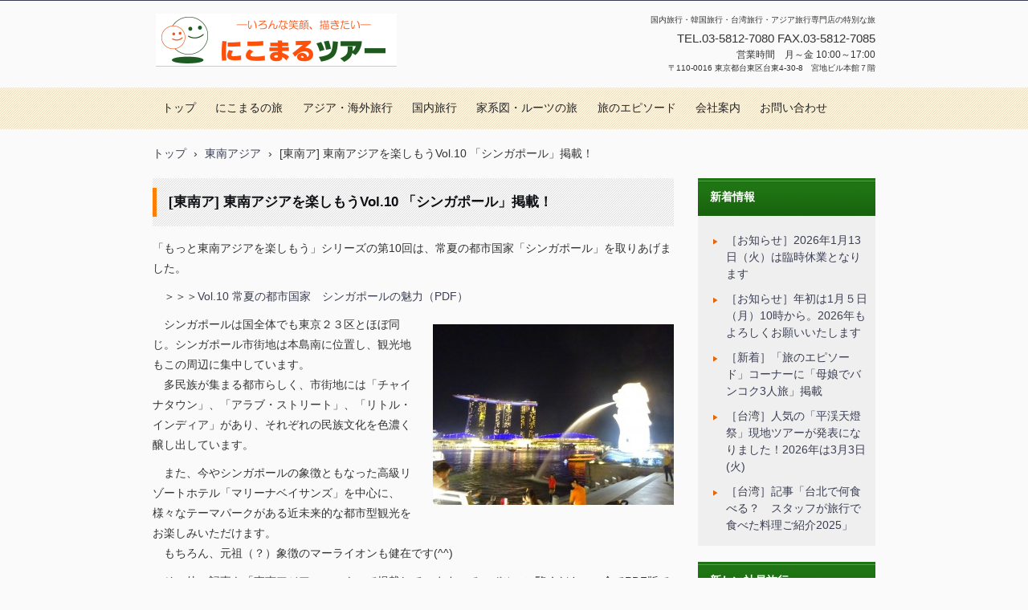

--- FILE ---
content_type: text/html; charset=UTF-8
request_url: https://www.nikomaru.jp/archives/1321
body_size: 10416
content:
<!DOCTYPE html>
<html dir="ltr" lang="ja" prefix="og: https://ogp.me/ns#">
<head>
<meta charset="UTF-8" />
<meta name="viewport" content="width=device-width, initial-scale=1" />

		<link rel="stylesheet" href="https://www.nikomaru.jp/main/wp-content/themes/hpb19T20150428102304/hpbwpparts.css" type="text/css" id="hpbparts" />
<link rel="stylesheet" href="https://www.nikomaru.jp/main/wp-content/themes/hpb19T20150428102304/style.css" type="text/css" />
		<link rel="stylesheet" id="style-hpb18-css" href="https://www.nikomaru.jp/main/wp-content/themes/hpb19T20150428102304/style-hpb.css" type="text/css" media="all" />
<!--[if lte IE 7]>
<link rel='stylesheet' href="https://www.nikomaru.jp/main/wp-content/themes/hpb19T20150428102304/style-ie7.css" type='text/css' />
<![endif]-->
<link rel="profile" href="https://gmpg.org/xfn/11" />
<link rel="pingback" href="https://www.nikomaru.jp/main/xmlrpc.php" />
<!--[if lt IE 9]>
<script src="https://www.nikomaru.jp/main/wp-content/themes/hpb19T20150428102304/js/html5.js" type="text/javascript"></script>
<![endif]-->

<meta name="keywords" content="東南アジア,シンガポール,魅力,旅行,アジア" />
<meta name="description" content="アジア旅行専門「にこまるツアー」。「もっと東南アジアを楽しもう」シリーズの第10回は、常夏の都市国家「シンガポール」。今やシンガポールの象徴ともなった高級リゾートホテル「マリーナベイサンズ」を中心に、様々なテーマパークがある近未来的な都市型" />

		<!-- All in One SEO 4.7.3 - aioseo.com -->
		<title>[東南ア] 東南アジアを楽しもうVol.10 「シンガポール」掲載！ | にこまるツアー｜国内旅行・アジア旅行・視察研修・オーダーメイド</title>
		<meta name="robots" content="max-image-preview:large" />
		<link rel="canonical" href="https://www.nikomaru.jp/archives/1321" />
		<meta name="generator" content="All in One SEO (AIOSEO) 4.7.3" />
		<meta property="og:locale" content="ja_JP" />
		<meta property="og:site_name" content="にこまるツアー｜国内旅行・アジア旅行・視察研修・オーダーメイド | 国内旅行・韓国旅行・台湾旅行・アジア旅行専門店の特別な旅" />
		<meta property="og:type" content="article" />
		<meta property="og:title" content="[東南ア] 東南アジアを楽しもうVol.10 「シンガポール」掲載！ | にこまるツアー｜国内旅行・アジア旅行・視察研修・オーダーメイド" />
		<meta property="og:url" content="https://www.nikomaru.jp/archives/1321" />
		<meta property="article:published_time" content="2017-08-28T06:50:52+00:00" />
		<meta property="article:modified_time" content="2017-08-28T06:50:52+00:00" />
		<meta property="article:publisher" content="https://www.facebook.com/nikomarutour" />
		<meta name="twitter:card" content="summary_large_image" />
		<meta name="twitter:site" content="@nikomarutour" />
		<meta name="twitter:title" content="[東南ア] 東南アジアを楽しもうVol.10 「シンガポール」掲載！ | にこまるツアー｜国内旅行・アジア旅行・視察研修・オーダーメイド" />
		<meta name="twitter:creator" content="@nikomarutour" />
		<script type="application/ld+json" class="aioseo-schema">
			{"@context":"https:\/\/schema.org","@graph":[{"@type":"Article","@id":"https:\/\/www.nikomaru.jp\/archives\/1321#article","name":"[\u6771\u5357\u30a2] \u6771\u5357\u30a2\u30b8\u30a2\u3092\u697d\u3057\u3082\u3046Vol.10 \u300c\u30b7\u30f3\u30ac\u30dd\u30fc\u30eb\u300d\u63b2\u8f09\uff01 | \u306b\u3053\u307e\u308b\u30c4\u30a2\u30fc\uff5c\u56fd\u5185\u65c5\u884c\u30fb\u30a2\u30b8\u30a2\u65c5\u884c\u30fb\u8996\u5bdf\u7814\u4fee\u30fb\u30aa\u30fc\u30c0\u30fc\u30e1\u30a4\u30c9","headline":"[\u6771\u5357\u30a2] \u6771\u5357\u30a2\u30b8\u30a2\u3092\u697d\u3057\u3082\u3046Vol.10 \u300c\u30b7\u30f3\u30ac\u30dd\u30fc\u30eb\u300d\u63b2\u8f09\uff01","author":{"@id":"https:\/\/www.nikomaru.jp\/archives\/author\/nikomaru#author"},"publisher":{"@id":"https:\/\/www.nikomaru.jp\/#organization"},"image":{"@type":"ImageObject","url":"https:\/\/www.nikomaru.jp\/main\/wp-content\/uploads\/2017\/08\/4cc0458ca96493bad957d599820512aa-300x225.jpg","@id":"https:\/\/www.nikomaru.jp\/archives\/1321\/#articleImage"},"datePublished":"2017-08-28T15:50:52+09:00","dateModified":"2017-08-28T15:50:52+09:00","inLanguage":"ja","mainEntityOfPage":{"@id":"https:\/\/www.nikomaru.jp\/archives\/1321#webpage"},"isPartOf":{"@id":"https:\/\/www.nikomaru.jp\/archives\/1321#webpage"},"articleSection":"\u6771\u5357\u30a2\u30b8\u30a2"},{"@type":"BreadcrumbList","@id":"https:\/\/www.nikomaru.jp\/archives\/1321#breadcrumblist","itemListElement":[{"@type":"ListItem","@id":"https:\/\/www.nikomaru.jp\/#listItem","position":1,"name":"\u5bb6"}]},{"@type":"Organization","@id":"https:\/\/www.nikomaru.jp\/#organization","name":"\u306b\u3053\u307e\u308b\u30c4\u30a2\u30fc\uff5c\u56fd\u5185\u65c5\u884c\u30fb\u30a2\u30b8\u30a2\u65c5\u884c\u30fb\u8996\u5bdf\u7814\u4fee\u30fb\u30aa\u30fc\u30c0\u30fc\u30e1\u30a4\u30c9","description":"\u56fd\u5185\u65c5\u884c\u30fb\u97d3\u56fd\u65c5\u884c\u30fb\u53f0\u6e7e\u65c5\u884c\u30fb\u30a2\u30b8\u30a2\u65c5\u884c\u5c02\u9580\u5e97\u306e\u7279\u5225\u306a\u65c5","url":"https:\/\/www.nikomaru.jp\/","sameAs":["https:\/\/www.facebook.com\/nikomarutour","https:\/\/x.com\/nikomarutour","https:\/\/instagram.com\/nikomarutour\/"]},{"@type":"Person","@id":"https:\/\/www.nikomaru.jp\/archives\/author\/nikomaru#author","url":"https:\/\/www.nikomaru.jp\/archives\/author\/nikomaru","name":"nikomaru","image":{"@type":"ImageObject","@id":"https:\/\/www.nikomaru.jp\/archives\/1321#authorImage","url":"https:\/\/secure.gravatar.com\/avatar\/3b5e8fe6f467c849888ae9b1b6f75a6e?s=96&d=mm&r=g","width":96,"height":96,"caption":"nikomaru"}},{"@type":"WebPage","@id":"https:\/\/www.nikomaru.jp\/archives\/1321#webpage","url":"https:\/\/www.nikomaru.jp\/archives\/1321","name":"[\u6771\u5357\u30a2] \u6771\u5357\u30a2\u30b8\u30a2\u3092\u697d\u3057\u3082\u3046Vol.10 \u300c\u30b7\u30f3\u30ac\u30dd\u30fc\u30eb\u300d\u63b2\u8f09\uff01 | \u306b\u3053\u307e\u308b\u30c4\u30a2\u30fc\uff5c\u56fd\u5185\u65c5\u884c\u30fb\u30a2\u30b8\u30a2\u65c5\u884c\u30fb\u8996\u5bdf\u7814\u4fee\u30fb\u30aa\u30fc\u30c0\u30fc\u30e1\u30a4\u30c9","inLanguage":"ja","isPartOf":{"@id":"https:\/\/www.nikomaru.jp\/#website"},"breadcrumb":{"@id":"https:\/\/www.nikomaru.jp\/archives\/1321#breadcrumblist"},"author":{"@id":"https:\/\/www.nikomaru.jp\/archives\/author\/nikomaru#author"},"creator":{"@id":"https:\/\/www.nikomaru.jp\/archives\/author\/nikomaru#author"},"datePublished":"2017-08-28T15:50:52+09:00","dateModified":"2017-08-28T15:50:52+09:00"},{"@type":"WebSite","@id":"https:\/\/www.nikomaru.jp\/#website","url":"https:\/\/www.nikomaru.jp\/","name":"\u306b\u3053\u307e\u308b\u30c4\u30a2\u30fc\uff5c\u56fd\u5185\u65c5\u884c\u30fb\u30a2\u30b8\u30a2\u65c5\u884c\u30fb\u7279\u5225\u306a\u65c5","description":"\u56fd\u5185\u65c5\u884c\u30fb\u97d3\u56fd\u65c5\u884c\u30fb\u53f0\u6e7e\u65c5\u884c\u30fb\u30a2\u30b8\u30a2\u65c5\u884c\u5c02\u9580\u5e97\u306e\u7279\u5225\u306a\u65c5","inLanguage":"ja","publisher":{"@id":"https:\/\/www.nikomaru.jp\/#organization"}}]}
		</script>
		<!-- All in One SEO -->

<link rel='dns-prefetch' href='//s.w.org' />
<link rel="alternate" type="application/rss+xml" title="にこまるツアー｜国内旅行・アジア旅行・視察研修・オーダーメイド &raquo; フィード" href="https://www.nikomaru.jp/feed" />
<link rel="alternate" type="application/rss+xml" title="にこまるツアー｜国内旅行・アジア旅行・視察研修・オーダーメイド &raquo; コメントフィード" href="https://www.nikomaru.jp/comments/feed" />
<link rel="alternate" type="application/rss+xml" title="にこまるツアー｜国内旅行・アジア旅行・視察研修・オーダーメイド &raquo; [東南ア] 東南アジアを楽しもうVol.10 「シンガポール」掲載！ のコメントのフィード" href="https://www.nikomaru.jp/archives/1321/feed" />
		<script type="text/javascript">
			window._wpemojiSettings = {"baseUrl":"https:\/\/s.w.org\/images\/core\/emoji\/13.0.0\/72x72\/","ext":".png","svgUrl":"https:\/\/s.w.org\/images\/core\/emoji\/13.0.0\/svg\/","svgExt":".svg","source":{"concatemoji":"https:\/\/www.nikomaru.jp\/main\/wp-includes\/js\/wp-emoji-release.min.js?ver=5.5.14"}};
			!function(e,a,t){var n,r,o,i=a.createElement("canvas"),p=i.getContext&&i.getContext("2d");function s(e,t){var a=String.fromCharCode;p.clearRect(0,0,i.width,i.height),p.fillText(a.apply(this,e),0,0);e=i.toDataURL();return p.clearRect(0,0,i.width,i.height),p.fillText(a.apply(this,t),0,0),e===i.toDataURL()}function c(e){var t=a.createElement("script");t.src=e,t.defer=t.type="text/javascript",a.getElementsByTagName("head")[0].appendChild(t)}for(o=Array("flag","emoji"),t.supports={everything:!0,everythingExceptFlag:!0},r=0;r<o.length;r++)t.supports[o[r]]=function(e){if(!p||!p.fillText)return!1;switch(p.textBaseline="top",p.font="600 32px Arial",e){case"flag":return s([127987,65039,8205,9895,65039],[127987,65039,8203,9895,65039])?!1:!s([55356,56826,55356,56819],[55356,56826,8203,55356,56819])&&!s([55356,57332,56128,56423,56128,56418,56128,56421,56128,56430,56128,56423,56128,56447],[55356,57332,8203,56128,56423,8203,56128,56418,8203,56128,56421,8203,56128,56430,8203,56128,56423,8203,56128,56447]);case"emoji":return!s([55357,56424,8205,55356,57212],[55357,56424,8203,55356,57212])}return!1}(o[r]),t.supports.everything=t.supports.everything&&t.supports[o[r]],"flag"!==o[r]&&(t.supports.everythingExceptFlag=t.supports.everythingExceptFlag&&t.supports[o[r]]);t.supports.everythingExceptFlag=t.supports.everythingExceptFlag&&!t.supports.flag,t.DOMReady=!1,t.readyCallback=function(){t.DOMReady=!0},t.supports.everything||(n=function(){t.readyCallback()},a.addEventListener?(a.addEventListener("DOMContentLoaded",n,!1),e.addEventListener("load",n,!1)):(e.attachEvent("onload",n),a.attachEvent("onreadystatechange",function(){"complete"===a.readyState&&t.readyCallback()})),(n=t.source||{}).concatemoji?c(n.concatemoji):n.wpemoji&&n.twemoji&&(c(n.twemoji),c(n.wpemoji)))}(window,document,window._wpemojiSettings);
		</script>
		<style type="text/css">
img.wp-smiley,
img.emoji {
	display: inline !important;
	border: none !important;
	box-shadow: none !important;
	height: 1em !important;
	width: 1em !important;
	margin: 0 .07em !important;
	vertical-align: -0.1em !important;
	background: none !important;
	padding: 0 !important;
}
</style>
	<link rel='stylesheet' id='wp-block-library-css'  href='https://www.nikomaru.jp/main/wp-includes/css/dist/block-library/style.min.css?ver=5.5.14' type='text/css' media='all' />
<link rel='stylesheet' id='hpb_social_style-css'  href='https://www.nikomaru.jp/main/wp-content/plugins/hpbtool/hpb_social.css?ver=5.5.14' type='text/css' media='all' />
<link rel='stylesheet' id='toc-screen-css'  href='https://www.nikomaru.jp/main/wp-content/plugins/table-of-contents-plus/screen.min.css?ver=2408' type='text/css' media='all' />
<style id='toc-screen-inline-css' type='text/css'>
div#toc_container ul li {font-size: 110%;}
</style>
<link rel='stylesheet' id='__EPYT__style-css'  href='https://www.nikomaru.jp/main/wp-content/plugins/youtube-embed-plus/styles/ytprefs.min.css?ver=14.2.1' type='text/css' media='all' />
<style id='__EPYT__style-inline-css' type='text/css'>

                .epyt-gallery-thumb {
                        width: 33.333%;
                }
                
</style>
<script type='text/javascript' src='https://www.nikomaru.jp/main/wp-includes/js/jquery/jquery.js?ver=1.12.4-wp' id='jquery-core-js'></script>
<script type='text/javascript' id='__ytprefs__-js-extra'>
/* <![CDATA[ */
var _EPYT_ = {"ajaxurl":"https:\/\/www.nikomaru.jp\/main\/wp-admin\/admin-ajax.php","security":"56714a706d","gallery_scrolloffset":"20","eppathtoscripts":"https:\/\/www.nikomaru.jp\/main\/wp-content\/plugins\/youtube-embed-plus\/scripts\/","eppath":"https:\/\/www.nikomaru.jp\/main\/wp-content\/plugins\/youtube-embed-plus\/","epresponsiveselector":"[\"iframe.__youtube_prefs__\",\"iframe[src*='youtube.com']\",\"iframe[src*='youtube-nocookie.com']\",\"iframe[data-ep-src*='youtube.com']\",\"iframe[data-ep-src*='youtube-nocookie.com']\",\"iframe[data-ep-gallerysrc*='youtube.com']\"]","epdovol":"1","version":"14.2.1","evselector":"iframe.__youtube_prefs__[src], iframe[src*=\"youtube.com\/embed\/\"], iframe[src*=\"youtube-nocookie.com\/embed\/\"]","ajax_compat":"","maxres_facade":"eager","ytapi_load":"light","pause_others":"","stopMobileBuffer":"1","facade_mode":"","not_live_on_channel":"","vi_active":"","vi_js_posttypes":[]};
/* ]]> */
</script>
<script type='text/javascript' src='https://www.nikomaru.jp/main/wp-content/plugins/youtube-embed-plus/scripts/ytprefs.min.js?ver=14.2.1' id='__ytprefs__-js'></script>
<link rel="https://api.w.org/" href="https://www.nikomaru.jp/wp-json/" /><link rel="alternate" type="application/json" href="https://www.nikomaru.jp/wp-json/wp/v2/posts/1321" /><link rel="EditURI" type="application/rsd+xml" title="RSD" href="https://www.nikomaru.jp/main/xmlrpc.php?rsd" />
<link rel="wlwmanifest" type="application/wlwmanifest+xml" href="https://www.nikomaru.jp/main/wp-includes/wlwmanifest.xml" /> 
<link rel='prev' title='[台湾] 2018年「平渓天燈祭」現地ツアー要綱発表！' href='https://www.nikomaru.jp/archives/1315' />
<link rel='next' title='[韓国] チェジュ航空、10月31日より那覇－釜山線の運航を再開' href='https://www.nikomaru.jp/archives/1324' />
<link rel='shortlink' href='https://www.nikomaru.jp/?p=1321' />
<link rel="alternate" type="application/json+oembed" href="https://www.nikomaru.jp/wp-json/oembed/1.0/embed?url=https%3A%2F%2Fwww.nikomaru.jp%2Farchives%2F1321" />
<link rel="alternate" type="text/xml+oembed" href="https://www.nikomaru.jp/wp-json/oembed/1.0/embed?url=https%3A%2F%2Fwww.nikomaru.jp%2Farchives%2F1321&#038;format=xml" />
<script type="text/javascript"><!--
jQuery(document).ready(function(){
if (jQuery("[name='hpb_plugin_form']").find("[required]")[0]) {
required_param = "";
jQuery("[name='hpb_plugin_form']").find("[required]").each(function(){
	if(required_param != ""){
		required_param += ","; 
	}
	required_param += jQuery(this).attr("name");
});
inputHidden = jQuery("<input>").attr("type", "hidden").attr("name", "hpb_required").attr("value", required_param);
jQuery("[name='hpb_plugin_form']").append(inputHidden);
}});
--></script>
<meta property="og:title" content="[東南ア] 東南アジアを楽しもうVol.10 「シンガポール」掲載！ | にこまるツアー｜国内旅行・アジア旅行・視察研修・オーダーメイド"/>
<meta property="og:url" content="https://www.nikomaru.jp/archives/1321"/>
<meta property="og:image" content="https://www.nikomaru.jp/main/wp-content/uploads/2017/08/4cc0458ca96493bad957d599820512aa-150x150.jpg"/>
<meta property="og:description" content="「もっと東南アジアを楽しもう」シリーズの第10回は、常夏の都市国家「シンガポール」を取りあげました。 　＞＞＞Vol.10 常夏の都市国家　シンガポールの魅力（PDF） 　シンガポールは国全体でも東京２３区とほぼ同じ。シ [&hellip;]"/>
<meta property="og:site_name" content="にこまるツアー｜国内旅行・アジア旅行・視察研修・オーダーメイド"/>
<meta property="og:type" content="article"/>
<script async src="https://www.googletagmanager.com/gtag/js?id=UA-59949473-1"></script>
<script>
  window.dataLayer = window.dataLayer || [];
  function gtag(){dataLayer.push(arguments);}
  gtag('js', new Date());

  gtag('config', 'UA-59949473-1');
</script>
<link rel="icon" href="https://www.nikomaru.jp/main/wp-content/uploads/2021/11/cropped-660357c72104f6122226a7df64a14d9c-32x32.png" sizes="32x32" />
<link rel="icon" href="https://www.nikomaru.jp/main/wp-content/uploads/2021/11/cropped-660357c72104f6122226a7df64a14d9c-192x192.png" sizes="192x192" />
<link rel="apple-touch-icon" href="https://www.nikomaru.jp/main/wp-content/uploads/2021/11/cropped-660357c72104f6122226a7df64a14d9c-180x180.png" />
<meta name="msapplication-TileImage" content="https://www.nikomaru.jp/main/wp-content/uploads/2021/11/cropped-660357c72104f6122226a7df64a14d9c-270x270.png" />
</head>

<body data-rsssl=1 id="hpb-wp-19-61-01" class="post-template-default single single-post postid-1321 single-format-standard">
<div id="page" class="hfeed site">
		<header id="masthead" class="site-header" role="banner">
		<div id="masthead-inner">
			<div class="site-branding">
				<h1 class="site-title"><a href="https://www.nikomaru.jp/" title="にこまるツアー｜国内旅行・アジア旅行・視察研修・オーダーメイド" id="hpb-site-title" rel="home">にこまるツアー｜国内旅行・アジア旅行・視察研修・オーダーメイド</a></h1>
				<h2 id="hpb-site-desc" class="site-description">国内旅行・韓国旅行・台湾旅行・アジア旅行専門店の特別な旅</h2>
			</div>

			<div id="hpb-header-extra1">
      <p class="tel" style="font-size : 1.5em;"><span>TEL.</span>03-5812-7080 FAX.03-5812-7085 </p>
      <br />
      <p style="font-size : 1.2em;">営業時間　月～金 10:00～17:00</p>
      <br />
      <p class="address">〒110-0016 東京都台東区台東4-30-8　宮地ビル本館７階<br />
      </p>
    </div>
			
			<nav id="site-navigation" class="navigation-main" role="navigation">
				<h1 class="menu-toggle">メニュー</h1>
				<div class="screen-reader-text skip-link"><a href="#content" title="コンテンツへスキップ">コンテンツへスキップ</a></div>
				<ul id="menu-mainnav" class="menu"><li id="menu-item-1853" class="menu-item menu-item-type-post_type menu-item-object-page menu-item-home menu-item-has-children menu-item-1853"><a href="https://www.nikomaru.jp/">トップ</a>
<ul class="sub-menu">
	<li id="menu-item-1968" class="menu-item menu-item-type-custom menu-item-object-custom menu-item-1968"><a href="https://www.nikobiz.jp/">新しい社員旅行「にこビズ」</a></li>
</ul>
</li>
<li id="menu-item-1854" class="menu-item menu-item-type-post_type menu-item-object-page menu-item-1854"><a href="https://www.nikomaru.jp/nikomarutour">にこまるの旅</a></li>
<li id="menu-item-2141" class="menu-item menu-item-type-post_type menu-item-object-page menu-item-has-children menu-item-2141"><a href="https://www.nikomaru.jp/overseas">アジア・海外旅行</a>
<ul class="sub-menu">
	<li id="menu-item-3435" class="menu-item menu-item-type-post_type menu-item-object-page menu-item-3435"><a href="https://www.nikomaru.jp/overseas">海外旅行TOP</a></li>
	<li id="menu-item-1855" class="menu-item menu-item-type-post_type menu-item-object-page menu-item-1855"><a href="https://www.nikomaru.jp/overseas/koreatour">韓国</a></li>
	<li id="menu-item-1856" class="menu-item menu-item-type-post_type menu-item-object-page menu-item-1856"><a href="https://www.nikomaru.jp/overseas/taiwantour">台湾</a></li>
	<li id="menu-item-5198" class="menu-item menu-item-type-post_type menu-item-object-page menu-item-5198"><a href="https://www.nikomaru.jp/overseas/hkg-mfm">香港マカオ</a></li>
	<li id="menu-item-1858" class="menu-item menu-item-type-post_type menu-item-object-page menu-item-1858"><a href="https://www.nikomaru.jp/overseas/seasiatour">東南アジア</a></li>
	<li id="menu-item-1859" class="menu-item menu-item-type-post_type menu-item-object-page menu-item-1859"><a href="https://www.nikomaru.jp/overseas/indiatour">インド</a></li>
	<li id="menu-item-5171" class="menu-item menu-item-type-custom menu-item-object-custom menu-item-5171"><a target="_blank" rel="noopener noreferrer" href="https://www.nikomaru.jp/main/wp-content/uploads/hpb-media/doctor_pass.pdf">オンライン医療相談</a></li>
</ul>
</li>
<li id="menu-item-1861" class="menu-item menu-item-type-post_type menu-item-object-page menu-item-1861"><a href="https://www.nikomaru.jp/japan">国内旅行</a></li>
<li id="menu-item-3788" class="menu-item menu-item-type-post_type menu-item-object-page menu-item-3788"><a href="https://www.nikomaru.jp/roots">家系図・ルーツの旅</a></li>
<li id="menu-item-5394" class="menu-item menu-item-type-post_type menu-item-object-page menu-item-5394"><a href="https://www.nikomaru.jp/episodes">旅のエピソード</a></li>
<li id="menu-item-1862" class="menu-item menu-item-type-post_type menu-item-object-page menu-item-has-children menu-item-1862"><a href="https://www.nikomaru.jp/company">会社案内</a>
<ul class="sub-menu">
	<li id="menu-item-2462" class="menu-item menu-item-type-custom menu-item-object-custom menu-item-2462"><a href="https://hmcjapan.com/">ガラスコーティング事業部</a></li>
</ul>
</li>
<li id="menu-item-145" class="menu-item menu-item-type-custom menu-item-object-custom menu-item-has-children menu-item-145"><a href="https://www.nikomaru.jp/request/">お問い合わせ</a>
<ul class="sub-menu">
	<li id="menu-item-4929" class="menu-item menu-item-type-custom menu-item-object-custom menu-item-4929"><a href="https://www.nikomaru.jp/request/">お見積依頼フォーム</a></li>
	<li id="menu-item-4930" class="menu-item menu-item-type-custom menu-item-object-custom menu-item-4930"><a href="https://www.nikomaru.jp/request/form.html">その他のお問い合わせ</a></li>
</ul>
</li>
</ul>			</nav><!-- #site-navigation -->

					</div><!-- #masthead-inner -->

		
<!-- breadcrumb list -->
<div id="breadcrumb-list">
	<div itemscope itemtype="http://data-vocabulary.org/Breadcrumb">
		<a href="https://www.nikomaru.jp" itemprop="url"><span itemprop="title">トップ</span></a>
	</div>
	<div>&rsaquo;</div>

										<div itemscope itemtype="http://data-vocabulary.org/Breadcrumb">
					<a href="https://www.nikomaru.jp/archives/category/%e6%9d%b1%e5%8d%97%e3%82%a2%e3%82%b8%e3%82%a2" itemprop="url"><span itemprop="title">東南アジア</span></a>
				</div>
				<div>&rsaquo;</div>
						<div>[東南ア] 東南アジアを楽しもうVol.10 「シンガポール」掲載！</div>
			</div>
<!-- breadcrumb list end -->	</header><!-- #masthead -->

	<div id="main" class="site-main">

	<div id="primary" class="content-area">
		<div id="content" class="site-content" role="main">

		
			
<article id="post-1321" class="post-1321 post type-post status-publish format-standard hentry category-23">
	<header class="entry-header">
		<h1 class="entry-title">[東南ア] 東南アジアを楽しもうVol.10 「シンガポール」掲載！</h1>
	</header><!-- .entry-header -->

	<div class="entry-content">
		<p>「もっと東南アジアを楽しもう」シリーズの第10回は、常夏の都市国家「シンガポール」を取りあげました。</p>
<p>　＞＞＞<a href="https://www.nikomaru.jp/main/wp-content/uploads/hpb-media/10singapore.pdf" target="_blank">Vol.10 常夏の都市国家　シンガポールの魅力（PDF）</a></p>
<p><a href="https://www.nikomaru.jp/main/wp-content/uploads/2017/08/4cc0458ca96493bad957d599820512aa.jpg"><img loading="lazy" class="alignright wp-image-1322 size-medium" src="https://www.nikomaru.jp/main/wp-content/uploads/2017/08/4cc0458ca96493bad957d599820512aa-300x225.jpg" alt="マーライオンとベイサンズ" width="300" height="225" srcset="https://www.nikomaru.jp/main/wp-content/uploads/2017/08/4cc0458ca96493bad957d599820512aa-300x225.jpg 300w, https://www.nikomaru.jp/main/wp-content/uploads/2017/08/4cc0458ca96493bad957d599820512aa.jpg 1024w" sizes="(max-width: 300px) 100vw, 300px" /></a>　シンガポールは国全体でも東京２３区とほぼ同じ。シンガポール市街地は本島南に位置し、観光地もこの周辺に集中しています。<br />　多民族が集まる都市らしく、市街地には「チャイナタウン」、「アラブ・ストリート」、「リトル・インディア」があり、それぞれの民族文化を色濃く醸し出しています。</p>
<p>　また、今やシンガポールの象徴ともなった高級リゾートホテル「マリーナベイサンズ」を中心に、様々なテーマパークがある近未来的な都市型観光をお楽しみいただけます。<br />　もちろん、元祖（？）象徴のマーライオンも健在です(^^)</p>
<p>　その他の記事も「<a href="https://www.nikomaru.jp/seasiatour" target="_blank">東南アジア</a>」コーナーで掲載していますので、ぜひ、ご覧ください。全てPDF版です(^^)</p>
<p>&nbsp;</p>
<div class="hpb_social"><div><a href="https://twitter.com/share" class="twitter-share-button" data-lang="ja">ツイート</a><script>!function(d,s,id){var js,fjs=d.getElementsByTagName(s)[0];if(!d.getElementById(id)){js=d.createElement(s);js.id=id;js.src="//platform.twitter.com/widgets.js";fjs.parentNode.insertBefore(js,fjs);}}(document,"script","twitter-wjs");</script></div>
<div><a href="https://social-plugins.line.me/lineit/share?url=%5B%E6%9D%B1%E5%8D%97%E3%82%A2%5D+%E6%9D%B1%E5%8D%97%E3%82%A2%E3%82%B8%E3%82%A2%E3%82%92%E6%A5%BD%E3%81%97%E3%82%82%E3%81%86Vol.10+%E3%80%8C%E3%82%B7%E3%83%B3%E3%82%AC%E3%83%9D%E3%83%BC%E3%83%AB%E3%80%8D%E6%8E%B2%E8%BC%89%EF%BC%81%0D%0Ahttps%3A%2F%2Fwww.nikomaru.jp%2Farchives%2F1321" class="send-by-line-button" target="blank"><img src="https://www.nikomaru.jp/main/wp-content/plugins/hpbtool/image/social_button/linebutton_small.png" width="20" height="20" alt="LINEで送る" style="border:none; width:20px !important; height:20px !important;"></a></div>
</div>
			</div><!-- .entry-content -->

	<footer class="entry-meta">
			<span class="date">2017年8月28日</span>

	
						<span class="sep"> | </span>
		<span class="cat-links">
			カテゴリー : <a href="https://www.nikomaru.jp/archives/category/%e6%9d%b1%e5%8d%97%e3%82%a2%e3%82%b8%e3%82%a2" rel="category tag">東南アジア</a>		</span>
		
		
		<span class="sep"> | </span>
		<span class="by-author">
			投稿者 : nikomaru		</span>
	

		
			</footer><!-- .entry-meta -->
</article><!-- #post-## -->

				<nav role="navigation" id="nav-below" class="navigation-post">
		<h1 class="screen-reader-text">投稿ナビゲーション</h1>

	
		<div class="nav-previous"><a href="https://www.nikomaru.jp/archives/1315" rel="prev"><span class="meta-nav">&larr;</span> <a href="https://www.nikomaru.jp/taiwan/taiwan/pingsi" target="_blank">[台湾] 2018年「平渓天燈祭」現地ツアー要綱発表！</a></a></div>		<div class="nav-next"><a href="https://www.nikomaru.jp/archives/1324" rel="next">[韓国] チェジュ航空、10月31日より那覇－釜山線の運航を再開 <span class="meta-nav">&rarr;</span></a></div>
	
	</nav><!-- #nav-below -->
	
			
		
		</div><!-- #content -->
	</div><!-- #primary -->

	<div id="sidebar-1">
		<div id="hpb-sidebar-extra"></div>
		<div id="secondary" class="widget-area" role="complementary">
						
		<aside id="recent-posts-3" class="widget widget_recent_entries">
		<h1 class="widget-title">新着情報</h1>
		<ul>
											<li>
					<a href="https://www.nikomaru.jp/archives/5416">［お知らせ］2026年1月13日（火）は臨時休業となります</a>
									</li>
											<li>
					<a href="https://www.nikomaru.jp/archives/5412">［お知らせ］年初は1月５日（月）10時から。2026年もよろしくお願いいたします</a>
									</li>
											<li>
					<a href="https://www.nikomaru.jp/archives/5396">［新着］「旅のエピソード」コーナーに「母娘でバンコク3人旅」掲載</a>
									</li>
											<li>
					<a href="https://www.nikomaru.jp/archives/5351">［台湾］人気の「平渓天燈祭」現地ツアーが発表になりました！2026年は3月3日(火)</a>
									</li>
											<li>
					<a href="https://www.nikomaru.jp/archives/5339">［台湾］記事「台北で何食べる？　スタッフが旅行で食べた料理ご紹介2025」</a>
									</li>
					</ul>

		</aside><aside id="custom_html-8" class="widget_text widget widget_custom_html"><h1 class="widget-title">新しい社員旅行</h1><div class="textwidget custom-html-widget"><a href="https://nikobiz.jp/" target="_blank" rel="noopener noreferrer">
<div align="center"><img src="https://www.nikomaru.jp/main/wp-content/uploads/2021/03/nikobiz1-180.png" alt="にこビズ社員旅行"  border="0" />
</div >
</a>
</div></aside><aside id="custom_html-7" class="widget_text widget widget_custom_html"><h1 class="widget-title">こんなことも…</h1><div class="textwidget custom-html-widget"><div align="center">
<a href="https://hmcjapan.com/" target="_blank" rel="noopener noreferrer">弊社コーティング事業部<br />
	<img src="https://www.nikomaru.jp/main/wp-content/uploads/2021/11/2d721a44e0bb1b6096b3c717f1f264db.png" alt="御徒町コーティング"  border="0" /></a>
	</div>
	<br />

<div align="center">
		<a href="https://www.nikomaru.jp/roots" target="_blank" rel="noopener noreferrer">
家系図作成とルーツを辿る旅<br />
		<img src="https://www.nikomaru.jp/main/wp-content/uploads/2021/03/bnr_download_234_60_b-1-e1616999576138.jpg" alt="家系図"  border="0" /></a>

</div></div></aside><aside id="custom_html-2" class="widget_text widget widget_custom_html"><h1 class="widget-title">お忘れではないですか…？</h1><div class="textwidget custom-html-widget">海外格安WiFiレンタル<br />
<a href="https://www.wifi-travel.jp/?paramn=hmc" target="_blank" rel="noopener noreferrer"><img alt="海外WiFiレンタル" src="https://www.nikomaru.jp/main/wp-content/uploads/2023/02/wifi-travel.jpg" width="178" height="57" border="0" /></a>
<br />
AIGの海外旅行保険<br />
<a href="https://www.nikomaru.jp/aiu/" target="_blank" rel="noopener noreferrer"><img src="https://www.nikomaru.jp/main/wp-content/uploads/2018/02/insurance180.jpg" border="0" style="border-top-width : 0px;border-left-width : 0px;border-right-width : 0px;border-bottom-width : 0px;" alt="海外旅行保険"></a>
<br>
空港宅配100円引！<br>
<a href="https://nikomaru.jp/jal-abc/" target="_blank" rel="noopener noreferrer"><img src="https://nikomaru.jp/jal-abc/jal-abc.jpg" border="0" width="180" height="60" alt="JAL-ABC空港宅配"></a><br>
</div></aside><aside id="nav_menu-2" class="widget widget_nav_menu"><h1 class="widget-title">にこまる姉妹サイト</h1><div class="menu-sidemenu-container"><ul id="menu-sidemenu" class="menu"><li id="menu-item-1840" class="menu-item menu-item-type-custom menu-item-object-custom menu-item-1840"><a href="https://www.nikomaru.jp/korea/">韓国旅行専門サイト</a></li>
<li id="menu-item-1841" class="menu-item menu-item-type-custom menu-item-object-custom menu-item-1841"><a href="https://www.nikomaru.jp/taiwan/">台湾旅行専門サイト</a></li>
<li id="menu-item-1842" class="menu-item menu-item-type-custom menu-item-object-custom menu-item-1842"><a href="https://www.nikomaru.jp/vn/">ベトナム旅行サイト</a></li>
<li id="menu-item-1843" class="menu-item menu-item-type-custom menu-item-object-custom menu-item-1843"><a href="https://www.nikomaru.jp/india/">インド旅行専門サイト</a></li>
<li id="menu-item-1844" class="menu-item menu-item-type-custom menu-item-object-custom menu-item-1844"><a href="https://www.nikomaru.jp/acts/">イスラエル聖地旅行</a></li>
<li id="menu-item-142" class="menu-item menu-item-type-custom menu-item-object-custom menu-item-142"><a target="_blank" rel="noopener noreferrer" href="https://www.nikomaru.jp/request/">お問い合わせフォーム</a></li>
</ul></div></aside><aside id="text-6" class="widget widget_text"><h1 class="widget-title">いいね！フォローしてね</h1>			<div class="textwidget"><ul>
<li >
<a href="https://www.facebook.com/nikomarutour/" target="_blank" rel="noopener noreferrer"><img src="https://www.nikomaru.jp/main/wp-content/uploads/hpb-media/f_logo18.png" width="18" height="18" border="0" /> <font COLOR="#000099">にこまるfacebook</font></a></li>
<li>
<a href="https://twitter.com/nikomarutour" target"_blank"><img src="https://www.nikomaru.jp/main/wp-content/uploads/hpb-media/twiiter1.png" border="0" width="20" height="16" /><font COLOR="#0094e3">にこまるTwitter</font></a></li>
<li>
<a href="https://www.instagram.com/nikomarutour/"_blank"><img src="https://www.nikomaru.jp/main/wp-content/uploads/2022/01/Instagram_Glyph_Gradient_RGB.png" border="0" width="20" height="20" /><font COLOR="#fa1633">にこまるインスタ</font></a></li>
</ul>
</div>
		</aside><aside id="text-9" class="widget widget_text"><h1 class="widget-title">フィード</h1>			<div class="textwidget"><ul>
<li><a href="https://www.nikomaru.jp/sitemap.xml" target="_blank" rel="noopener noreferrer">sitemap.xml</a></li>
<li><a href="https://nikobiz.jp/">新しい社員旅行「にこビズ」<br />
(にこびず Nikobiz)</a></li>
<li><a href="https://hmcjapan.com">ガラスコーティング事業部</a></li>
</ul>
</div>
		</aside>
			
		</div><!-- #secondary -->
	</div><!-- #sidebar-1 -->
	</div><!-- #main -->

	<footer id="colophon" class="site-footer" role="contentinfo">
		<nav id="site-sub-navigation" class="navigation-main" role="navigation">
			<h1 class="menu-toggle">サブメニュー</h1>
			<ul id="menu-subnav" class="menu"><li id="menu-item-1863" class="menu-item menu-item-type-post_type menu-item-object-page menu-item-privacy-policy menu-item-1863"><a href="https://www.nikomaru.jp/privacy">プライバシーポリシー</a></li>
<li id="menu-item-2209" class="menu-item menu-item-type-post_type menu-item-object-page menu-item-2209"><a href="https://www.nikomaru.jp/tokusho">特定商取引法に関する表記</a></li>
<li id="menu-item-5219" class="menu-item menu-item-type-custom menu-item-object-custom menu-item-5219"><a target="_blank" rel="noopener noreferrer" href="https://www.nikomaru.jp/yakkan/r020401web.pdf#page=1">旅行業約款</a></li>
<li id="menu-item-1864" class="menu-item menu-item-type-post_type menu-item-object-page menu-item-1864"><a href="https://www.nikomaru.jp/employ">採用情報</a></li>
</ul>		</nav><!-- #site-navigation -->
				<div id="hpb-footer-main">
    アジア専門旅行会社「にこまるツアー」　TEL.03-5812-7080 FAX.03-5812-7085　<br />
    東京都知事登録旅行業　第2-3609号（株）HMC （T9 0105 0101 6568）〒110-0016 東京都台東区台東4-30-8 宮地ビル本館７階<br />
    <p><small class="hpb-copyright">Copyright NIKOMARU TOUR / HMC Co., Ltd., All rights reserved.</small></p>
  </div>
		<div class="site-info">
					</div><!-- .site-info --><div class="wp-login"><a href="https://www.nikomaru.jp/main/wp-login.php">ログイン</a></div>
	</footer><!-- #colophon -->
</div><!-- #page -->

<script type='text/javascript' id='toc-front-js-extra'>
/* <![CDATA[ */
var tocplus = {"smooth_scroll":"1","visibility_show":"\u8868\u793a","visibility_hide":"\u975e\u8868\u793a","width":"Auto"};
/* ]]> */
</script>
<script type='text/javascript' src='https://www.nikomaru.jp/main/wp-content/plugins/table-of-contents-plus/front.min.js?ver=2408' id='toc-front-js'></script>
<script type='text/javascript' src='https://www.nikomaru.jp/main/wp-content/themes/hpb19T20150428102304/js/navigation.js?ver=20120206' id='_hpb-navigation-js'></script>
<script type='text/javascript' src='https://www.nikomaru.jp/main/wp-content/themes/hpb19T20150428102304/js/skip-link-focus-fix.js?ver=20130115' id='_hpb-skip-link-focus-fix-js'></script>
<script type='text/javascript' src='https://www.nikomaru.jp/main/wp-content/plugins/youtube-embed-plus/scripts/fitvids.min.js?ver=14.2.1' id='__ytprefsfitvids__-js'></script>
<script type='text/javascript' src='https://www.nikomaru.jp/main/wp-includes/js/wp-embed.min.js?ver=5.5.14' id='wp-embed-js'></script>

</body>
</html>

--- FILE ---
content_type: text/css
request_url: https://www.nikomaru.jp/main/wp-content/themes/hpb19T20150428102304/style.css
body_size: 6569
content:
@charset "UTF-8";

/*
Theme Name: アジア専門
Author: Homepage Builder
Author URI: http://www.justsystems.com/jp/links/hpb/creator.html?p=hpb19_wp_hpbdash
Description: このテーマは「JustSystems Homepage Builder Version 19.0.12.0 for Windows」によって作成されました。サイト名は「アジア専門」、サイトの公開日時は「2025年07月16日17:56」です。
License: 
License URI: license.txt
*/
/* normalize.css v2.1.2 */
article,aside,details,figcaption,figure,footer,header,hgroup,main,nav,section,summary{
  display:block;
}
audio,canvas,video{
  display:inline-block;
}
audio:not([controls]){
  display:none;
  height:0;
}
[hidden]{
  display:none;
}
html{
  font-family:sans-serif;
  -ms-text-size-adjust:100%;
  -webkit-text-size-adjust:100%;
}
body{
  margin:0;
}
a:focus{
  outline:thin dotted;
}
a:active,a:hover{
  outline:0;
}
h1{
  margin:.67em 0;
  font-size:2em;
}
abbr[title]{
  border-bottom:1px dotted;
}
b,strong{
  font-weight:bold;
}
dfn{
  font-style:italic;
}
hr{
  -moz-box-sizing:content-box;
  box-sizing:content-box;
  height:0;
}
mark{
  background:#ff0;
  color:#000;
}
code,kbd,pre,samp{
  font-size:1em;
  font-family:monospace,serif;
}
pre{
  white-space:pre-wrap;
}
q{
  quotes:"\201C" "\201D" "\2018" "\2019";
}
small{
  font-size:80%;
}
sub,sup{
  position:relative;
  vertical-align:baseline;
  font-size:75%;
  line-height:0;
}
sup{
  top:-0.5em;
}
sub{
  bottom:-0.25em;
}
img{
  border:0;
}
svg:not(:root){
  overflow:hidden;
}
figure{
  margin:0;
}
fieldset{
  margin:0 2px;
  padding:.35em .625em .75em;
  border:1px solid silver;
}
legend{
  padding:0;
  border:0;
}
button,input,select,textarea{
  margin:0;
  font-size:100%;
  font-family:inherit;
}
button,input{
  line-height:normal;
}
button,select{
  text-transform:none;
}
button,html input[type="button"],input[type="reset"],input[type="submit"]{
  cursor:pointer;
  -webkit-appearance:button;
}
button[disabled],html input[disabled]{
  cursor:default;
}
input[type="checkbox"],input[type="radio"]{
  box-sizing:border-box;
  padding:0;
}
input[type="search"]{
  -webkit-box-sizing:content-box;
  -moz-box-sizing:content-box;
  box-sizing:content-box;
  -webkit-appearance:textfield;
}
input[type="search"]::-webkit-search-cancel-button,input[type="search"]::-webkit-search-decoration{
  -webkit-appearance:none;
}
button::-moz-focus-inner,input::-moz-focus-inner{
  padding:0;
  border:0;
}
textarea{
  overflow:auto;
  vertical-align:top;
}
table{
  border-spacing:0;
  border-collapse:collapse;
}
/* Bass */
.aa-photo2{
  -webkit-box-sizing : border-box;
  -moz-box-sizing: border-box;
  box-sizing: border-box;
  margin-top : 5px;
  margin-left : 5px;
  margin-right : 5px;
  margin-bottom : 10px;
}
.aa-h4top{
  -webkit-box-sizing : border-box;
  -moz-box-sizing: border-box;
  box-sizing: border-box;
  margin-top : 10px;
  margin-bottom : 5px;
  clear : both;
  padding-top : 5px;
  padding-bottom : 5px;
}
html{
  font-size: 62.5%;
}
body{
  min-width: 900px;
  background-color : #fafafa;
  color : #333333;
  word-wrap: break-word;
  word-break: break-all;
  font-size : 1.4rem;
  font-family: "ヒラギノ角ゴ Pro W3", "Hiragino Kaku Gothic Pro", "メイリオ", Meiryo, Osaka, "ＭＳ Ｐゴシック", "MS PGothic", Arial, sans-serif;
  line-height: 1.5;
}
h1, h2, h3, h4, h5, h6, p, ul, ol, dl, table{
  margin-top: 0;
}
h1{
  margin-bottom: 15px;
  font-size: 14px;
  font-size: 1.4rem;
}
h2{
  margin-bottom: 15px;
  font-size: 13px;
  font-size: 1.3rem;
}
h3{
  margin-bottom: 15px;
  font-size: 14px;
  font-size: 1.4rem;
}
h4{
  margin-bottom: 15px;
  font-size: 14px;
  font-size: 1.4rem;
}
h5{
  margin-bottom: 15px;
  font-size: 14px;
  font-size: 1.4rem;
}
h6{
  margin-bottom: 15px;
  font-size: 13px;
  font-size: 1.3rem;
}
img{
  border: none;
}
/* text color */
a{
  outline: none;
  color: #3c3f53;
}
a:link, a:visited, a:active{
  text-decoration: none;
}
a:hover, a:focus{
  text-decoration: underline;
}
/* Layout
++++++++++++++++++++++++++++++++++++++++++++++++++++++++++++++++++++++++++++ */
#masthead{
  position: relative;
  margin-bottom: 20px;
  border-top: 1px solid #3c3f53;
}
.home #masthead{
  margin-bottom: 30px;
}
#main{
  margin: 0 auto;
  width: 900px;
}
#main::after{
  display: table;
  clear: both;
  content: "";
}
#primary{
  float: left;
  width: 649px;
}
#sidebar-1{
  float: right;
  width: 221px;
}
#colophon{
  margin-top: 20px;
  padding: 35px 0;
  background-color : #5e2b17;
  background-image: url(img/line-01.gif);
  background-repeat: repeat-x;
}
/* header
++++++++++++++++++++++++++++++++++++++++++++++++++++++++++++++++++++++++++++ */
.site-branding{
  margin: 0 auto;
  width: 900px;
  padding-top: 16px;
}
.site-branding::after{
  display: table;
  clear: both;
  content: "";
}
.site-title{
  float: left;
  overflow: hidden;
  margin: 0 0 0 4px;
  width: 300px;
  height: 66px;
}
.site-title a{
  display: block;
  padding-top: 66px;
  width: 300px;
  background-image: url(img/site-logo.png);
  background-repeat: no-repeat;
}
.site-description{
  float: right;
  width: 570px;
  text-align: right;
  font-weight: normal;
  font-size: 10px;
  font-size: 1rem;
}
#hpb-header-extra1{
  position: absolute;
  top: 2em;
  left: 50%;
  margin-top: 16px;
  margin-left: -120px;
  width: 570px;
  text-align: right;
  font-size: 10px;
  font-size: 1rem;
}
#hpb-header-extra1 p{
  display: inline;
  margin: 1em 0 0;
}
#hpb-header-extra1 p br{
  display: none;
}
#site-navigation{
  margin-top: 26px;
  background-image : url(img/back-01w.png);
  font-size : 1.35rem;
}
#site-navigation ul{
  margin: 0;
  padding: 0;
  list-style: none;
}
#site-navigation ul a{
  text-decoration: none;
}
#site-navigation ul ul{
  position: absolute;
  top: 100%;
  left: 0;
  z-index: 9999;
  display: none;
  min-width: 150px;
  width: auto;
  border: solid 1px #3c3f53;
  border-bottom: none;
  background-color: #efefef;
}
#site-navigation ul ul li{
  padding: 0;
  width: 100%;
  border-bottom: solid 1px #3c3f53;
  white-space: nowrap;
}
#site-navigation ul ul li a{
  display: block;
  padding: 5px 15px;
  color: #797979;
}
#site-navigation ul ul li a:hover{
  background-color: #3c3f53;
  color: #fff;
}
#site-navigation ul ul li.current_page_item > a, #site-navigation ul ul li.current_page_ancestor > a, #site-navigation ul ul li.current-menu-item > a, #site-navigation ul ul li.current-menu-ancestor > a{
  background-color: #3c3f53;
  color: #fff;
}
#site-navigation ul ul li:hover{
  position: relative;
}
#site-navigation ul ul li:hover > ul{
  top: 0;
  left: 100%;
  display: block;
}
#site-navigation > ul{
  margin: 0 auto;
  width: 900px;
}
#site-navigation > ul > li{
  float: left;
}
#site-navigation > ul > li > a{
  display: block;
  padding : 1.2em 0.9em;
  color: #222;
}
#site-navigation > ul > li > a:hover{
  background-color: #3c3f53;
  color: #fff;
}
#site-navigation > ul > li.current_page_item > a, #site-navigation > ul > li.current_page_ancestor > a, #site-navigation > ul > li.current-menu-item > a, #site-navigation > ul > li.current-menu-ancestor > a{
  background-color : #ff8000;
  color : #ffffff;
}
#site-navigation > ul > li:hover{
  position: relative;
}
#site-navigation > ul > li:hover > ul{
  display: block;
}
#site-navigation > ul::after{
  display: table;
  clear: both;
  content: "";
}
#hpb-header-image{
  background-image: url(img/back-01.png);
}
#hpb-header-image img{
  display: block;
  margin: 0 auto;
}
#breadcrumb-list{
  margin: 20px auto 0;
  width: 900px;
}
#breadcrumb-list div{
  display: inline-block;
  margin-right: 5px;
}
/* common
++++++++++++++++++++++++++++++++++++++++++++++++++++++++++++++++++++++++++++ */
div[class*="hpb-viewtype"]{
  margin-bottom: 20px;
}
div[class*="hpb-viewtype"] > h3{
  position: relative;
  margin-bottom: 15px;
  padding: 15px 15px 15px 20px;
  color : #0d0e12;
  background-color : #f4f2ee;
}
div[class*="hpb-viewtype"] > h3::before{
  position: absolute;
  top: 20%;
  left: 0;
  display: block;
  height: 60%;
  border-left: solid 5px #ff8000;
  content: "";
}
div[class*="hpb-viewtype"] > h3 a{
  color: #0d0e12;
}
div[class*="hpb-viewtype"] .entry-header h4{
  margin-bottom: 15px;
  padding: 15px 20px;
  background-color: #e2e2e2;
  color: #0d0e12;
  font-weight: normal;
}
div[class*="hpb-viewtype"] .entry-header h4 a{
  color: #0d0e12;
}
div[class*="hpb-viewtype"]::after{
  display: table;
  clear: both;
  content: "";
}
/* toppage-topics */
#toppage-topics{
  margin-bottom: 20px;
}
#toppage-topics > h3{
  position: relative;
  margin-bottom: 15px;
  padding: 15px 15px 15px 20px;
  border-top: none;
  color : #0d0e12;
  font-weight: bold;
  background-color : #f4f2ee;
}
#toppage-topics > h3::before{
  position: absolute;
  top: 20%;
  left: 0;
  display: block;
  height: 60%;
  border-left: solid 5px #ff8000;
  content: "";
}
#toppage-topics ul{
  margin: 0;
  padding: 0;
  list-style: none;
}
#toppage-topics ul li{
  padding: 5px 10px 5px 40px;
  background-image: url(img/icon-01.gif);
  background-position: 21px 0.9em;
  background-repeat: no-repeat;
}
/* hpb-viewtype-title */
.hpb-viewtype-title ul{
  margin: 0;
  padding: 0;
  list-style: none;
}
.hpb-viewtype-title ul li{
  padding: 5px 10px 5px 40px;
  background-image: url(img/icon-01.gif);
  background-position: 21px 0.9em;
  background-repeat: no-repeat;
}
/* hpb-viewtype-date */
.hpb-viewtype-date dt{
  float: left;
  clear: left;
  padding: 5px 20px 5px 40px;
  background-image: url(img/icon-01.gif);
  background-position: 21px 0.9em;
  background-repeat: no-repeat;
}
.hpb-viewtype-date dd{
  margin: 0;
  padding: 5px 10px;
}
/* hpb-viewtype-content */
.hpb-viewtype-content > dl > dt{
  margin-bottom: 15px;
  padding : 10px 20px;
  background-color : #e2e2e2;
  font-weight: normal;
}
.hpb-viewtype-content > dl > dt a{
  color: #0d0e12;
}
.hpb-viewtype-content > dl > dd{
  margin: 0 0 25px;
}
/* hpb-more-entry */
.hpb-more-entry{
  float: right;
  overflow: hidden;
  width: 81px;
  height: 26px;
}
.hpb-more-entry a{
  display: block;
  padding-top: 26px;
  width: 81px;
  background-image: url(img/button-01.png);
}
.edit-link{
  display: block;
  margin-bottom: 25px;
  text-align: right;
}
.entry-meta span{
  padding: 0 0.5em;
}
.navigation-paging,
.navigation-post{
  margin: 30px 0 40px;
}
.navigation-paging .nav-previous,
.navigation-paging .nav-next,
.navigation-post .nav-previous,
.navigation-post .nav-next{
  float: left;
  width: 49%;
}
.navigation-paging .nav-previous a,
.navigation-paging .nav-next a,
.navigation-post .nav-previous a,
.navigation-post .nav-next a{
  display: inline-block;
  padding: 1.5em;
  background-color: #3c3f53;
  color: #fff;
  text-decoration: none;
}
.navigation-paging .nav-next,
.navigation-post .nav-next{
  float: right;
  text-align: right;
}
.navigation-paging::after,
.navigation-post::after{
  display: table;
  clear: both;
  content: "";
}
/* archive
++++++++++++++++++++++++++++++++++++++++++++++++++++++++++++++++++++++++++++ */
.site-content .page-title{
  position: relative;
  margin-bottom: 15px;
  padding: 15px 15px 15px 20px;
  background-image: url(img/back-01.png);
  color: #0d0e12;
}
.site-content .page-title::before{
  position: absolute;
  top: 20%;
  left: 0;
  display: block;
  height: 60%;
  border-left: solid 5px #ff8000;
  content: "";
}
.site-content .entry-title{
  margin-bottom: 15px;
  padding: 15px 20px;
  background-color : #e2e2e2;
  color : #0d0e12;
  font-weight: normal;
  font-size : 1.2em;
}
.site-content .entry-title a{
  color: #0d0e12;
}
.site-content article{
  margin-bottom: 20px;
  line-height : 1.8;
}
/* single
++++++++++++++++++++++++++++++++++++++++++++++++++++++++++++++++++++++++++++ */
.single .entry-title{
  position: relative;
  margin-bottom: 15px;
  padding: 15px 15px 15px 20px;
  background-image: url(img/back-01.png);
  color: #0d0e12;
  font-weight: bold;
}
.single .entry-title::before{
  position: absolute;
  top: 20%;
  left: 0;
  display: block;
  height: 60%;
  border-left: solid 5px #ff8000;
  content: "";
}
.single .entry-title a{
  color: #0d0e12;
}
/* Page
++++++++++++++++++++++++++++++++++++++++++++++++++++++++++++++++++++++++++++ */
#hpb-page-title{
  padding: 15px 20px;
  border-top-style : none;
  color : #0d0e12;
  font-weight : bolder;
  font-size : 1.3em;
  border-bottom-width : 1px;
  border-bottom-style : solid;
  border-bottom-color : #cccccc;
  position : relative;
  background-image : url(img/back-01w2.png);
}
#hpb-page-title::before{
  position: absolute;
  top: 20%;
  left: 0;
  display: block;
  height: 60%;
  border-left: solid 5px #ff8000;
  content: "";
}
/* entry style
++++++++++++++++++++++++++++++++++++++++++++++++++++++++++++++++++++++++++++ */
.entry-content h1,
.comment-content h1{
  padding: 15px 20px;
  background-color: #e2e2e2;
  color: #0d0e12;
  font-weight: normal;
}
.entry-content h2,
.comment-content h2{
  padding : 13px 20px;
  background-color : #f4f2ee;
  color : #e85100;
  font-weight : bolder;
  font-size : 1.2em;
  border-bottom-width : 2px;
  border-bottom-style : solid;
  border-bottom-color : #ff8000;
}
.entry-content h3,
.comment-content h3{
  padding : 10px 20px;
  border-top-style : none;
  background-color : #f4f2ee;
  color : #0d0e12;
  font-weight : bolder;
  font-size : 1.2em;
  border-bottom-width : 1px;
  border-bottom-style : solid;
  border-bottom-color : #ff8000;
  clear : both;
}
.entry-content h4,
.comment-content h4{
  padding : 10px;
  border-top-style : none;
  background-color : #f4f2ee;
  color : #0d0e12;
  font-weight : bold;
  border-bottom-width : 1px;
  border-bottom-style : none;
  border-bottom-color : #ff8000;
  font-size : 1.15em;
}
.entry-content h5,
.comment-content h5{
  padding : 5px 10px;
  background-color : #f1f1f1;
  color : #0d0e12;
  font-weight: normal;
  font-size : 1.05em;
}
.entry-content h6,
.comment-content h6{
  padding: 15px 20px;
  border-top: 1px solid #3c3f53;
  color: #0d0e12;
  font-weight: normal;
}
.entry-content p,
.comment-content p{
  margin-bottom : 10px;
  line-height : 1.8;
}
.entry-content ul,
.comment-content ul{
  margin-bottom: 25px;
  padding-left: 18px;
}
.entry-content ul ul,
.comment-content ul ul{
  margin-bottom: 0;
}
.entry-content ol,
.comment-content ol{
  margin-bottom: 25px;
  padding-left: 18px;
}
.entry-content ol ol,
.comment-content ol ol{
  margin-bottom: 0;
}
.entry-content dl dt,
.comment-content dl dt{
  margin-bottom: 10px;
  padding: 5px 0 5px 25px;
  border-left : 5px solid #e85100;
}
.entry-content dl dd,
.comment-content dl dd{
  margin-bottom: 25px;
  margin-left: 94px;
}
.entry-content table,
.comment-content table{
  margin-bottom: 25px;
  width: 100%;
  border: 1px solid #d8d8d8;
}
.entry-content table caption,
.comment-content table caption{
  margin-bottom: 10px;
  font-weight: bold;
}
.entry-content table th,
.comment-content table th{
  padding: 5px 20px;
  width: auto;
  border: 1px solid #d8d8d8;
  background-color: #f1f1f1;
  text-align: left;
  font-weight: normal;
}
.entry-content table td,
.comment-content table td{
  padding : 3px 5px;
  width: auto;
  border : 1px solid #d8d8d8;
}
.entry-content table thead th,
.comment-content table thead th{
  font-weight: bold;
}
.entry-content table tfoot,
.comment-content table tfoot{
  background-color: #f1f1f1;
}
.entry-content blockquote,
.comment-content blockquote{
  margin: 0 0 25px;
  padding: 12px 40px;
  border: 3px solid #e2e2e2;
  background-color: #f1f1f1;
}
.entry-content blockquote p,
.comment-content blockquote p{
  margin-top: 30px;
  margin-bottom: 0;
}
.entry-content blockquote p:first-child,
.comment-content blockquote p:first-child{
  margin-top: 0;
}
.entry-content hr,
.comment-content hr{
  margin: 25px 0;
  border: none;
  border-top-width: 1px;
  border-top-style: solid;
  border-top-color: #e2e2e2;
}
.entry-content .alignnone,
.comment-content .alignnone{
  margin: 0;
}
.entry-content .aligncenter,
.comment-content .aligncenter{
  margin: 12px auto;
}
.entry-content .alignleft,
.comment-content .alignleft{
  float: left;
  margin: 12px 24px 12px 0;
}
.entry-content .alignright,
.comment-content .alignright{
  float: right;
  margin: 12px 0 12px 24px;
}
.entry-content img.alignnone,
.comment-content img.alignnone{
  margin: 0;
}
.entry-content img.aligncenter,
.comment-content img.aligncenter{
  margin: 12px auto;
}
.entry-content img.alignleft,
.comment-content img.alignleft{
  margin: 12px 24px 12px 0;
}
.entry-content img.alignright,
.comment-content img.alignright{
  margin: 12px 0 12px 24px;
}
.entry-content img.wp-smiley,
.entry-content .rsswidget img,
.comment-content img.wp-smiley,
.comment-content .rsswidget img{
  margin-top: 0;
  margin-bottom: 0;
  padding: 0;
  border: 0;
  border-radius: 0;
  box-shadow: none;
}
.entry-content .wp-caption,
.comment-content .wp-caption{
  margin-bottom: 25px;
  padding: 7px;
  max-width: 100%;
  border: 1px solid #e5e5e5;
  background-color: #FCFCFC;
}
.entry-content .wp-caption img,
.comment-content .wp-caption img{
  max-width: 100%;
  display: block;
  margin: 0 auto;
}
.entry-content .wp-caption .wp-caption-text,
.comment-content .wp-caption .wp-caption-text{
  margin: 10px 0;
  text-align: center;
}
.entry-content .gallery-caption,
.entry-content .entry-caption,
.comment-content .gallery-caption,
.comment-content .entry-caption{
  color: #757575;
  font-style: italic;
  line-height: 2;
}
.entry-content dl.gallery-item,
.comment-content dl.gallery-item{
  margin: 0;
}
.entry-content dl.gallery-item dt,
.comment-content dl.gallery-item dt{
  padding: 0;
  border: none;
}
.entry-content .gallery-item a,
.entry-content .gallery-caption,
.comment-content .gallery-item a,
.comment-content .gallery-caption{
  width: 90%;
}
.entry-content .gallery-item a,
.comment-content .gallery-item a{
  display: block;
}
.entry-content .gallery-caption a,
.comment-content .gallery-caption a{
  display: inline;
}
.entry-content .gallery-columns-1 .gallery-item a,
.comment-content .gallery-columns-1 .gallery-item a{
  max-width: 100%;
  width: auto;
}
.entry-content .gallery .gallery-icon img,
.comment-content .gallery .gallery-icon img{
  padding: 5%;
  max-width: 90%;
  height: auto;
}
.entry-content .gallery-columns-1 .gallery-icon img,
.comment-content .gallery-columns-1 .gallery-icon img{
  padding: 3%;
}
.entry-content embed,
.entry-content iframe,
.entry-content object,
.entry-content video,
.comment-content embed,
.comment-content iframe,
.comment-content object,
.comment-content video{
  max-width: 100%;
}
/* ==|== Comment ======================================================= */
.comments-area {
  /* Comment Navigation */
	/* Comment form */
}
.comments-area .comments-title{
  padding: 15px 20px;
  border-left: 10px solid #3c3f53;
  background-color: #e2e2e2;
  color: #0d0e12;
  font-weight: normal;
}
.comments-area .comment-list{
  padding: 0;
  list-style: none;
}
.comments-area .comment-list article{
  margin-bottom: 20px;
  padding-bottom: 20px;
  border-bottom: 1px solid #e2e2e2;
}
.comments-area .comment-list article footer{
  margin-bottom: 20px;
  font-style: italic;
}
.comments-area .comment-list article footer .avatar{
  float: left;
  margin-right: 10px;
}
.comments-area .comment-list article footer cite{
  margin-bottom: 10px;
}
.comments-area .comment-list article footer .edit-link{
  display: inline;
}
.comments-area .comment-list article .reply{
  text-align: right;
}
.comments-area .comment-list article .reply a{
  display: inline-block;
  padding: 5px 10px;
  background-color: #3c3f53;
  color: #fff;
  text-decoration: none;
}
.comments-area .comment-list article .reply a:hover{
  background-color: #e2e2e2;
  color: #3c3f53;
}
.comments-area .comment-list ul{
  padding-left: 0;
  list-style: none;
}
.comments-area .comment-list ul article{
  padding-left: 95px;
}
.comments-area .comment-list .pingback{
  margin-bottom: 20px;
  padding: 0 15px;
}
.comments-area #comment-nav-above div,
.comments-area #comment-nav-below div{
  margin: 0;
  width: auto;
}
.comments-area #comment-nav-above div.nav-previous,
.comments-area #comment-nav-below div.nav-previous{
  float: left;
}
.comments-area #comment-nav-above div.nav-next,
.comments-area #comment-nav-below div.nav-next{
  float: right;
}
.comments-area #comment-nav-above div a,
.comments-area #comment-nav-below div a{
  display: inline-block;
  padding: 1.5em;
  background-color: #3c3f53;
  color: #fff;
  text-decoration: none;
}
.comments-area #comment-nav-above::after,
.comments-area #comment-nav-below::after{
  display: table;
  clear: both;
  content: "";
}
.comments-area #comment-nav-above{
  margin: 0 0 10px;
  padding: 0 0 10px;
}
.comments-area #comment-nav-below{
  margin: 10px 0 30px;
  padding: 10px 0 0;
}
.comments-area #respond #reply-title{
  font-size: 14px;
  font-size: 1.4rem;
  padding: 15px 20px;
  border-left: 10px solid #3c3f53;
  background-color: #e2e2e2;
  color: #0d0e12;
  font-weight: normal;
}
.comments-area #respond #reply-title #cancel-comment-reply-link{
  font-size: 12px;
  font-size: 1.2rem;
}
.comments-area #respond form .comment-form-author input,
.comments-area #respond form .comment-form-email input,
.comments-area #respond form .comment-form-url input{
  padding: 5px;
}
.comments-area #respond form .comment-form-comment textarea{
  padding: 5px;
  width: 80%;
}
.comments-area #respond form label{
  display: block;
  margin-bottom: 10px;
}
.comments-area #respond form .required{
  color: #ae0a0a;
}
.comments-area #respond form .form-submit input{
  padding: 5px 15px;
  border: none;
  background-color: #3c3f53;
  color: #fff;
  font-weight: normal;
}
/* widget
++++++++++++++++++++++++++++++++++++++++++++++++++++++++++++++++++++++++++++ */
.widget{
  margin-bottom: 20px;
  padding: 0 0 10px;
  background-color: #efefef;
  color: #141318;
/* ==|== ul bass widget ================================================= */
	/* ==|== select widget ======================================================= */
}
.widget ul{
  margin: 0;
  padding: 0;
  list-style: none;
}
.widget ul li{
  padding: 5px 10px 5px 35px;
  background-image : url(img/icon-01.png);
  background-position: 19px 0.9em;
  background-repeat: no-repeat;
}
.widget ul li li{
  padding-bottom: 0;
  padding-left: 19px;
  background-position: 0 0.9em;
}
.widget ul li li li li li{
  display: none;
}
.widget ul li:hover{
  background-color: #e2e2e2;
}
.widget ul span{
  display: block;
}
.widget select{
  width: 90%;
  display: block;
  margin: 0 auto;
}
.widget img{
  max-width: 100%;
  height: auto;
}
.widget-title{
  padding : 13px 10px 13px 15px;
  background-color : #1e6015;
  background-image: url(img/back-02.png);
  background-repeat: repeat-x;
  color : #ffffff;
}
.widget-title a{
  color: #fff;
  text-decoration: none;
}
/* ==|== tag-cloud widget =================================================== */
.widget_tag_cloud .tagcloud{
  padding: 0 10px;
}
/* ==|== calendar widget ==================================================== */
.widget_calendar #calendar_wrap{
  padding-top: 10px;
}
.widget_calendar table{
  margin: 10px auto;
  width: 90%;
  text-align: center;
}
.widget_calendar table caption,
.widget_calendar table thead,
.widget_calendar table tbody,
.widget_calendar table tfoot{
  border-bottom: 1px solid #cccccc;
}
/* ==|== search widget ====================================================== */
.widget_rss .rsswidget{
  margin-bottom: 10px;
}
.widget_rss .rss-date{
  font-style: italic;
  display: block;
  margin-bottom: 10px;
}
.widget_rss cite{
  display: block;
  text-align: right;
}
/* ==|== search widget ====================================================== */
.widget_search .searchform{
  padding: 10px 10px 0;
}
.widget_search .field{
  padding: 2px 10px;
  width: 126px;
  outline: none;
  border: 1px solid #d8d8d8;
}
.widget_search .submit{
  width: 48px;
}
/* ==|== text widget ======================================================== */
.widget_text .textwidget{
  padding: 0 10px;
}
/* Footer
++++++++++++++++++++++++++++++++++++++++++++++++++++++++++++++++++++++++++++ */
#site-sub-navigation{
  margin: 0 auto 30px;
  width: 900px;
  color: #cbcbcb;
}
#site-sub-navigation ul{
  margin: 0;
  padding: 0;
  list-style: none;
}
#site-sub-navigation ul li{
  display: inline;
}
#site-sub-navigation ul li a{
  color: #cbcbcb;
}
#site-sub-navigation ul li a:hover{
  color: #ededed;
}
#site-sub-navigation ul li::after{
  margin: 0 5px;
  content: '/';
}
#site-sub-navigation ul li ul{
  display: none;
}
.footer-widgets{
  margin: 0 auto;
  width: 900px;
  text-align: justify;
}
.footer-widgets .widget{
  display: inline-block;
  margin-left: 10px;
  width: 212px;
  vertical-align: top;
}
.footer-widgets .widget_search .field{
  width: 117px;
}
#hpb-footer-main{
  margin: 0 auto;
  width: 900px;
  color: #cbcbcb;
}
#hpb-footer-main .hpb-copyright{
  font-size: 12px;
  font-size: 1.2rem;
}
.site-info{
  margin: 0 auto;
  width: 900px;
  color: #cbcbcb;
}
.wp-login{
  text-align: right;
  margin: 0 auto;
  width: 900px;
}
.wp-login a{
  color: #cbcbcb;
}
.wp-login a:hover{
  color: #ededed;
}
/* Other
++++++++++++++++++++++++++++++++++++++++++++++++++++++++++++++++++++++++++++ */
.menu-toggle{
  display: none;
}
.screen-reader-text{
  display: none;
}
/* Supported devices
++++++++++++++++++++++++++++++++++++++++++++++++++++++++++++++++++++++++++++ */
@media screen and (max-width: 568px) {
  /* Bass */
  body{
  min-width: 98%;
}
img{
  max-width: 98%;
  height: auto;
}
/* Layout
	++++++++++++++++++++++++++++++++++++++++++++++++++++++++++++++++++++++++++++ */
  #masthead{
  position: static;
}
.home #masthead{
  margin-bottom: 20px;
}
#main{
  margin-top: 10px;
  padding: 0 10px;
  width: 100%;
}
#primary{
  float: none;
  width: 100%;
}
#sidebar-1{
  float: none;
  width: 100%;
}
/* header
	++++++++++++++++++++++++++++++++++++++++++++++++++++++++++++++++++++++++++++ */
  .site-branding{
  width: 300px;
}
.site-title{
  float: none;
  margin: 0;
}
.site-description{
  float: none;
  margin-top: 20px;
  width: 100%;
  text-align: center;
}
#hpb-header-extra1{
  position: static;
  margin: 0;
  width: 100%;
  text-align: center;
}
#site-navigation{
  position: relative;
  margin-top: 10px;
  background-color: #3C3F53;
  background-image: none;
}
#site-navigation .menu-toggle{
  display: block;
  margin: 0;
  padding: 5px;
  background-image: url(img/icon-menu.png);
  background-position: center center;
  background-repeat: no-repeat;
  text-indent: -999em;
  cursor: pointer;
}
#site-navigation ul{
  display: none;
}
#site-navigation ul ul{
  position: static;
  display: block;
  margin-left: 1em;
  border: none;
  background-color: transparent;
}
#site-navigation ul ul li{
  width: 100%;
  border-bottom: none;
}
#site-navigation ul ul li a{
  display: block;
  padding: 5px 2em;
  color: #222;
}
#site-navigation ul ul li a:hover{
  background-color: transparent;
  color: #222;
}
#site-navigation ul ul li.current_page_item > a, #site-navigation ul ul li.current_page_ancestor > a, #site-navigation ul ul li.current-menu-item > a, #site-navigation ul ul li.current-menu-ancestor > a{
  background-color: transparent;
  color: #222;
}
#site-navigation ul.toggled-on{
  position: absolute;
  top: 100%;
  z-index: 999;
  display: block;
}
#site-navigation > ul{
  width: 100%;
  background-image: url(img/back-01.png);
}
#site-navigation > ul > li{
  float: none;
}
#site-navigation > ul > li > a{
  padding: 5px 2em;
  border-right: none;
}
#site-navigation > ul > li > a:hover{
  background-color: transparent;
  color: #222;
}
#site-navigation > ul > li.current_page_item > a, #site-navigation > ul > li.current_page_ancestor > a, #site-navigation > ul > li.current-menu-item > a, #site-navigation > ul > li.current-menu-ancestor > a{
  background-color: transparent;
  color: #222;
}
.hpb-nav-open#site-navigation .menu-toggle{
  display: none;
}
.hpb-nav-open#site-navigation ul{
  display: block;
}
#hpb-header-image{
  padding: 10px;
}
#breadcrumb-list{
  display: none;
}
/* entry style
	++++++++++++++++++++++++++++++++++++++++++++++++++++++++++++++++++++++++++++ */
  .entry-content dl dd,
  .comment-content dl dd{
  margin-left: 30px;
}
.entry-content form table,
  .comment-content form table{
  border-top: none;
}
.entry-content form table th,
  .entry-content form table td,
  .comment-content form table th,
  .comment-content form table td{
  display: block;
  border: none;
  border-top: 1px solid #d8d8d8;
}
.entry-content form table textarea.l,
  .entry-content form table input.m,
  .entry-content form table input.l,
  .comment-content form table textarea.l,
  .comment-content form table input.m,
  .comment-content form table input.l{
  width: 100%;
}
.entry-content .aligncenter,
  .entry-content .alignleft,
  .entry-content .alignright,
  .comment-content .aligncenter,
  .comment-content .alignleft,
  .comment-content .alignright{
  margin: 12px auto;
}
.entry-content img.alignleft, .entry-content img.alignright,
  .comment-content img.alignleft,
  .comment-content img.alignright{
  margin: 12px auto;
}
/* Footer
	++++++++++++++++++++++++++++++++++++++++++++++++++++++++++++++++++++++++++++ */
  #site-sub-navigation{
  padding: 0 10px;
  width: 100%;
}
#site-sub-navigation ul li{
  display: block;
  padding: 5px 0;
}
#site-sub-navigation ul li::after{
  margin: 0;
  content: '';
}
.footer-widgets{
  width: 100%;
}
.footer-widgets .widget{
  display: block;
  margin: 0 10px 20px;
  width: auto;
}
#hpb-footer-main{
  width: 100%;
}
#hpb-footer-main .hpb-copyright{
  display: block;
  text-align: center;
}
.site-info{
  padding: 0 10px;
  width: 100%;
}
.wp-login{
  padding: 0 10px;
  width: 100%;
}
}
.aa-photo{
  margin-top : 5px;
  margin-left : 5px;
  margin-right : 5px;
  margin-bottom : 5px;
}
.aa-strong{
  font-size : 1.15em;
  font-weight : bolder;
  color : #ff7900;
  position : relative;
  top : 0.5em;
  line-height : 3em;
}
.aa-kakomi{
  color : #333333;
  background-color : #f8f7f5;
  margin-top : 1em;
  margin-left : 1em;
  margin-right : 1em;
  margin-bottom : 1em;
border-width : 1px;border-style : solid;border-color : #ebe0da;
  padding-top : 5px;
  padding-left : 5px;
  padding-right : 5px;
  padding-bottom : 5px;
}
.aa-divmaru{
  border-radius: 10px;
}
.aa-button{
	background-color : #ffffff;
padding-top : 5px;
padding-left : 5px;
padding-right : 5px;
padding-bottom : 5px;
margin-left : 5px;
margin-right : 5px;
margin-bottom : 5px;
border-width : 1px;
border-style : solid;
border-color : #d8d8d8;
border-top-left-radius : 5px 5px;
border-top-right-radius : 5px 5px;
border-bottom-right-radius : 5px 5px;
border-bottom-left-radius : 5px 5px;
}
/* 表示エリアの幅が 569px 以上のときに適用 */
@media screen and (min-width: 569px) {
  .aa-pcleft{
  float : left;
}
.aa-pcright{
  float : right;
}
.aa-photow290{
 width : 290px;
}
.aa-photow320{
 width : 320px;
}
}


--- FILE ---
content_type: text/css
request_url: https://www.nikomaru.jp/main/wp-content/themes/hpb19T20150428102304/style-hpb.css
body_size: 394
content:
/*
 * ホームページ・ビルダー18機能共通スタイル
 */

/* Yahoo!ロコ-地図, Googleマップ
++++++++++++++++++++++++++++++++++++++++++++++++++++++++++++++++++++++++++++ */
div[name="HPBMAP"]{
  word-wrap: normal;
}
div[name="HPBMAP"] img{
  max-width: none !important;
}
/* ソーシャルボタン
++++++++++++++++++++++++++++++++++++++++++++++++++++++++++++++++++++++++++++ */
.hpb_social{
  clear: both;
}
/* ヘッダーイメージ
++++++++++++++++++++++++++++++++++++++++++++++++++++++++++++++++++++++++++++ */
/* フォトモーション */
#hpb-header-image .hpb-photomotion{
  margin-right: auto;
  margin-left: auto;
}
/* content
++++++++++++++++++++++++++++++++++++++++++++++++++++++++++++++++++++++++++++ */
.entry-content::after{
  display: table;
  clear: both;
  content: "";
}
/* メディアクエリ
++++++++++++++++++++++++++++++++++++++++++++++++++++++++++++++++++++++++++++ */
@media (max-width: 568px) {
  /* Yahoo!ロコ-地図, Googleマップ
	++++++++++++++++++++++++++++++++++++++++++++++++++++++++++++++++++++++++++++ */
	div[name="HPBMAP"]{
  max-width: 100% !important;
}
/* フォトモーション */
	.hpb-photomotion{
  width: auto !important;
  height: auto !important;
}
.hpb-photomotion::after{
  display:table;
  clear:both;
  content:"";
}
}
